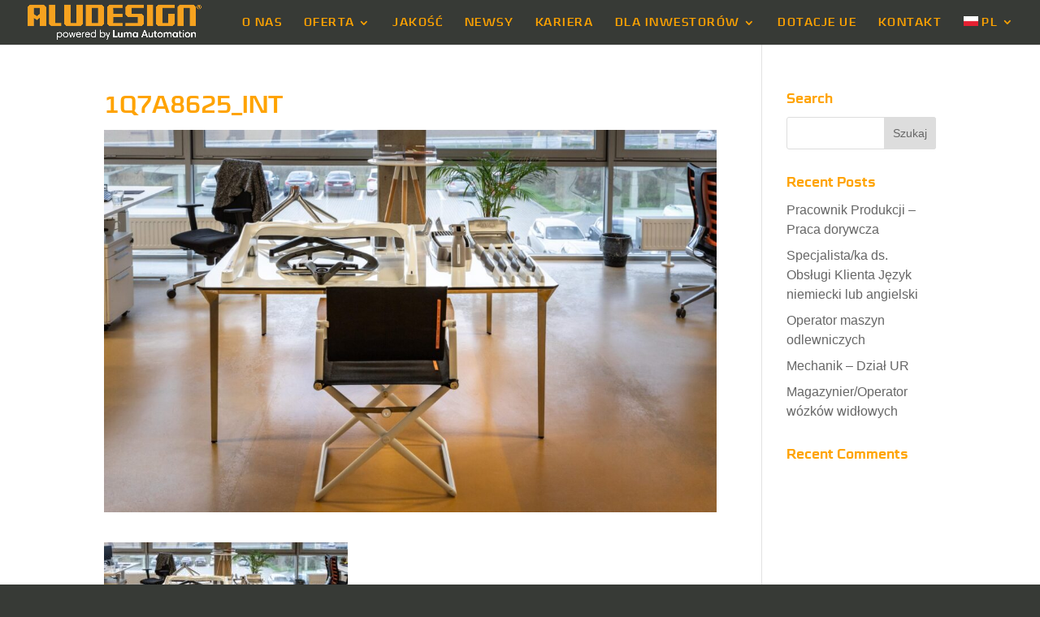

--- FILE ---
content_type: text/css
request_url: https://www.aludesign.pl/wp-content/et-cache/global/et-divi-customizer-global.min.css?ver=1761137015
body_size: 3926
content:
body,.et_pb_column_1_2 .et_quote_content blockquote cite,.et_pb_column_1_2 .et_link_content a.et_link_main_url,.et_pb_column_1_3 .et_quote_content blockquote cite,.et_pb_column_3_8 .et_quote_content blockquote cite,.et_pb_column_1_4 .et_quote_content blockquote cite,.et_pb_blog_grid .et_quote_content blockquote cite,.et_pb_column_1_3 .et_link_content a.et_link_main_url,.et_pb_column_3_8 .et_link_content a.et_link_main_url,.et_pb_column_1_4 .et_link_content a.et_link_main_url,.et_pb_blog_grid .et_link_content a.et_link_main_url,body .et_pb_bg_layout_light .et_pb_post p,body .et_pb_bg_layout_dark .et_pb_post p{font-size:16px}.et_pb_slide_content,.et_pb_best_value{font-size:18px}body{color:#ffa300}h1,h2,h3,h4,h5,h6{color:#ffa300}body{line-height:1.5em}a{color:#ffa300}#main-header,#main-header .nav li ul,.et-search-form,#main-header .et_mobile_menu{background-color:#373a36}#main-header .nav li ul{background-color:#ffa300}.nav li ul{border-color:#373a36}.et_header_style_centered .mobile_nav .select_page,.et_header_style_split .mobile_nav .select_page,.et_nav_text_color_light #top-menu>li>a,.et_nav_text_color_dark #top-menu>li>a,#top-menu a,.et_mobile_menu li a,.et_nav_text_color_light .et_mobile_menu li a,.et_nav_text_color_dark .et_mobile_menu li a,#et_search_icon:before,.et_search_form_container input,span.et_close_search_field:after,#et-top-navigation .et-cart-info{color:#ffa300}.et_search_form_container input::-moz-placeholder{color:#ffa300}.et_search_form_container input::-webkit-input-placeholder{color:#ffa300}.et_search_form_container input:-ms-input-placeholder{color:#ffa300}#main-header .nav li ul a{color:#373a36}#top-menu li.current-menu-ancestor>a,#top-menu li.current-menu-item>a,#top-menu li.current_page_item>a{color:#ffffff}#footer-widgets .footer-widget li:before{top:10.6px}#et-footer-nav .bottom-nav li.current-menu-item a{color:#ffa300}#footer-info,#footer-info a{color:rgba(255,255,255,0.79)}@media only screen and (min-width:981px){.et_header_style_left #et-top-navigation,.et_header_style_split #et-top-navigation{padding:20px 0 0 0}.et_header_style_left #et-top-navigation nav>ul>li>a,.et_header_style_split #et-top-navigation nav>ul>li>a{padding-bottom:20px}.et_header_style_split .centered-inline-logo-wrap{width:40px;margin:-40px 0}.et_header_style_split .centered-inline-logo-wrap #logo{max-height:40px}.et_pb_svg_logo.et_header_style_split .centered-inline-logo-wrap #logo{height:40px}.et_header_style_centered #top-menu>li>a{padding-bottom:7px}.et_header_style_slide #et-top-navigation,.et_header_style_fullscreen #et-top-navigation{padding:11px 0 11px 0!important}.et_header_style_centered #main-header .logo_container{height:40px}#logo{max-height:40%}.et_pb_svg_logo #logo{height:40%}.et_header_style_centered.et_hide_primary_logo #main-header:not(.et-fixed-header) .logo_container,.et_header_style_centered.et_hide_fixed_logo #main-header.et-fixed-header .logo_container{height:7.2px}.et-fixed-header #top-menu a,.et-fixed-header #et_search_icon:before,.et-fixed-header #et_top_search .et-search-form input,.et-fixed-header .et_search_form_container input,.et-fixed-header .et_close_search_field:after,.et-fixed-header #et-top-navigation .et-cart-info{color:#ffa300!important}.et-fixed-header .et_search_form_container input::-moz-placeholder{color:#ffa300!important}.et-fixed-header .et_search_form_container input::-webkit-input-placeholder{color:#ffa300!important}.et-fixed-header .et_search_form_container input:-ms-input-placeholder{color:#ffa300!important}.et-fixed-header #top-menu li.current-menu-ancestor>a,.et-fixed-header #top-menu li.current-menu-item>a,.et-fixed-header #top-menu li.current_page_item>a{color:#ffffff!important}.et-fixed-header#top-header a{color:#373a36}}@media only screen and (min-width:1350px){.et_pb_row{padding:27px 0}.et_pb_section{padding:54px 0}.single.et_pb_pagebuilder_layout.et_full_width_page .et_post_meta_wrapper{padding-top:81px}.et_pb_fullwidth_section{padding:0}}	h1,h2,h3,h4,h5,h6{font-family:'CubePro',Helvetica,Arial,Lucida,sans-serif}body,input,textarea,select{font-family:'Verdana',Helvetica,Arial,Lucida,sans-serif}#top-menu .current-menu-item a::before,#top-menu .current_page_item a::before{content:"";position:absolute;z-index:2;left:0;right:0}#top-menu li a:before{content:"";position:absolute;z-index:-2;left:0;right:100%;bottom:50%;background:#ffa300;height:3px;-webkit-transition-property:right;transition-property:right;-webkit-transition-duration:0.3s;transition-duration:0.3s;-webkit-transition-timing-function:ease-out;transition-timing-function:ease-out}#top-menu li a:hover{opacity:0,5!important;color:#ffa300}#top-menu li a:hover:before{right:0}#top-menu li li a:before{bottom:10%}#top-menu li li a:before{height:0px}#logo{margin:0!important;padding:0!important;max-height:100%}.et-fixed-header #logo{max-height:100%}#top-menu li li a{padding:3px 20px}table.cennik{border:1px solid #ccc;border-collapse:collapse;margin:0;padding:0;width:100%;table-layout:fixed}table.cennik caption{font-size:1.5em;margin:.5em 0 .75em}table.cennik tr{background:#f8f8f8;border:1px solid #ddd;padding:.35em}table.cennik th,table.cennik td{padding:.625em;text-align:center}table.cennik th{font-size:.85em;letter-spacing:.1em;text-transform:uppercase}@media screen and (max-width:600px){table.cennik{border:0}table.cennik caption{font-size:1.3em}table.cennik thead{border:none;clip:rect(0 0 0 0);height:1px;margin:-1px;overflow:hidden;padding:0;position:absolute;width:1px}table.cennik tr{border-bottom:3px solid #ddd;display:block;margin-bottom:.625em}table.cennik td{border-bottom:1px solid #ddd;display:block;font-size:.8em;text-align:right}table.cennik td:before{content:attr(data-label);float:left;font-weight:bold;text-transform:uppercase}table.cennik td:last-child{border-bottom:0}}.ten-columns .et_pb_module{width:10%;float:left}.twenty-columns .et_pb_module{width:5%;float:left}.twentyone-columns .et_pb_module{width:4.76%;float:left}#kontener-kalendarz .et_pb_module{margin-bottom:0px}.nav .inne-menu ul{visibility:hidden;z-index:9999;position:fixed;width:100vw;padding-top:10px;padding-bottom:10px;height:50px;left:0;padding:0;text-align:center!important;border:none;background:#7bc5f7;box-shadow:none;color:#373a36!important}.nav .inne-menu ul li:hover{opacity:0.9!important;background-color:none!important;color:#373a36}.nav li.et-reverse-direction-nav li ul{right:0;top:auto;background:#bae1fc;color:#373a36}#top-menu li li a{width:100%}#top-menu li>ul.sub-menu>li>a:first-child{color:#373A36!important}@media only screen and (min-width:1400px){div#et-top-navigation{float:none;padding-left:0!important;margin:0 auto;display:inline-block;width:100%;text-align:center}#top-menu,nav#top-menu-nav,nav.et-menu-nav{float:none!important}}.naglowek-mm .et_pb_slide_content h1{color:#ffa300!important;text-transform:uppercase;margin-top:15px;margin-bottom:15px}.naglowek-mm .et_pb_slide_content img{margin-bottom:20px}.pasek-pomaranczowy{background-color:transparent!important}.pasek-pomaranczowy img{z-index:100}.et-pb-controllers a{background:url(https://www.aludesign.pl/wp-content/uploads/2020/01/dot.png);text-indent:-9999px;overflow:hidden;width:24px;height:24px;border:none;cursor:pointer;font-size:0}.et-pb-controllers a.et-pb-active-control{background:url(https://www.aludesign.pl/wp-content/uploads/2020/01/dot-active.png)}.pomaranczowy-pasek{overflow:hidden;text-align:center}.pomaranczowy-pasek:before,.pomaranczowy-pasek:after{background-color:#ffa300;content:"";display:inline-block;height:2px;position:relative;vertical-align:middle;width:100px}.pomaranczowy-pasek:before{right:0.5em;margin-left:-100px}.pomaranczowy-pasek:after{left:0.5em;margin-right:-100px}.vertical-centred-text{display:table;height:100%}.vertical-centred-text .et_pb_text_inner{display:table-cell;vertical-align:middle}.et_pb_text_inner ul li:hover{opacity:0.6}.et_pb_text_inner ul{list-style:none!important;list-style-type:none!important}.et_pb_text_inner ul li::before{content:"\2022";color:#FFA105;font-weight:bold;display:inline-block;width:1em;margin-left:-1em}@media (min-width:981px){.kolumna5050 .et_pb_column_1_2,.et_pb_column_1_2{width:50%!important}.kolumna5050 .et_pb_column,.et_pb_column{margin-right:0%!important}}@media (max-width:980px){.kolumna5050 .et_pb_column{margin-bottom:0px}}span.mobile_menu_bar:before{color:#ffa300}.et_mobile_menu{border-top:3px solid #ffa300}.et_mobile_menu li a{color:#ffa300}@media all and (max-width:980px){.custom_row{display:-webkit-box;display:-moz-box;display:-ms-flexbox;display:-webkit-flex;display:flex;-webkit-flex-wrap:wrap;flex-wrap:wrap}.first-on-mobile{-webkit-order:1;order:1}.second-on-mobile{-webkit-order:2;order:2}.third-on-mobile{-webkit-order:3;order:3}.fourth-on-mobile{-webkit-order:4;order:4}.custom_row:last-child .et_pb_column:last-child{margin-bottom:30px}}@media only screen and (min-width:981px){#page-container{padding-top:54px!important;margin-top:-1px!important}}.et_pb_map{filter:url("data:image/svg+xml;utf8,#grayscale");filter:grayscale(70%);-moz-filter:grayscale(70%);-ms-filter:grayscale(70%);-o-filter:grayscale(70%);filter:gray;-webkit-filter:grayscale(70%)}.alu_pomaranczowy{color:#ffa300!important}.single .et_pb_post{margin-bottom:0;padding-bottom:0}#left-area{padding-bottom:0!important}@media only screen and (min-width:768px){.et_pb_blog_grid .et_pb_post{min-height:630px}}.wpml-ls-native{text-transform:uppercase}#top-menu li.mega-menu>ul>li:nth-of-type(5n){clear:none}#top-menu li.mega-menu>ul>li:nth-of-type(7n){clear:none}#top-menu li.mega-menu>ul>li{width:16%;margin:0}.mega-link>a{text-align:center;text-transform:uppercase}.mega-link>a img{margin-bottom:8px;max-width:100px;max-height:100px;display:block;margin-left:auto;margin-right:auto}#top-menu li.mega-menu>ul>li>a:first-child{border-bottom:none}#top-menu li.mega-menu>ul>li>a:first-child>strong{font-size:14px!important;letter-spacing:0px!important;font-weight:500!important;line-height:1em!important;display:block;margin-bottom:-10px}#top-menu li.mega-menu>ul>li>a:first-child>span{font-size:12px;font-weight:200;line-height:1em!important;text-transform:none!important}#top-menu li.mega-menu>ul>li>a:first-child>em{font-size:12px;color:#dc002e;font-weight:500;line-height:1em!important;text-transform:none!important}#top-menu li.mega-menu>ul>li>a:first-child{font-weight:500!important;font-size:14px!important;font-family:'CubePro',Helvetica,Arial,Lucida,sans-serif!important;letter-spacing:1.5px;color:#373A36!important}#et-secondary-nav .menu-item-has-children>a:first-child,#top-menu .menu-item-has-children>a:first-child,#top-menu li li a,.et_header_style_left #et-top-navigation nav>ul>li>a,.et_header_style_split #et-top-navigation nav>ul>li>a{text-transform:uppercase}.et_fullwidth_nav #top-menu li.mega-menu>ul{width:100%!important;margin:auto}.et_fullwidth_nav #top-menu li.mega-menu>ul{left:0px!important;right:0px!important}.et_fullwidth_nav #top-menu li.mega-menu>ul:hover{opacity:0.90!important}.et_fullwidth_nav #top-menu li.mega-menu>ul>li{text-align:center;margin-left:auto;margin-right:auto}.et_fullwidth_nav #top-menu li.mega-menu>ul>li:hover img{width:90px;margin-top:5px}@media all and (max-width:1240px){.mega-link img{display:none!important}.mega-link>a{text-align:left!important}.mega-link{display:none}.inne-menu li{display:none}.et_mobile_menu li li{padding-left:0px!important}.logo-eu-sg-lewe{margin-top:22px}}.nav li ul{right:0px}#cn-accept-cookie{color:#212529!important;text-decoration:underline}#slider-strona-glowna h1,#slider-strona-glowna h2{color:#ffa300!important;font-size:2.5em!important}#slider-strona-glowna h3,#slider-strona-glowna .proces-prod{color:#ffa300!important;font-size:1.2em!important}@media only screen and (max-width:980px){.two-columns .et_pb_column{width:50%!important}.three-columns .et_pb_column{width:33.33%!important}.four-columns .et_pb_column{width:25%!important}}@media only screen and (max-width:1240px){#et_mobile_nav_menu{display:block}#top-menu-nav{display:none}}@media screen and (min-width:981px){.ctm_form_container{float:left;width:50%}.ctm_form .et_pb_contact_field_3{min-height:180px}.ctm_form .et_pb_contact_field textarea{min-height:inherit!important}.ctm_form_container .et_pb_contact_field{width:100%}}.ds-vertical-align{display:flex;flex-direction:column;justify-content:center}.kontakt-ikonki .et_pb_blurb_description{margin-top:3px}#top-menu li#menu-item-43.mega-menu>ul>li,#top-menu li#menu-item-868.mega-menu>ul>li,#top-menu li#menu-item-873.mega-menu>ul>li{width:200px!important}#top-menu li#menu-item-43.mega-menu>ul,#top-menu li#menu-item-868.mega-menu>ul,#top-menu li#menu-item-873.mega-menu>ul{padding:30px 18%!important}@media only screen and (max-width:1900px){#top-menu li#menu-item-43.mega-menu>ul,#top-menu li#menu-item-868.mega-menu>ul,#top-menu li#menu-item-873.mega-menu>ul{padding:30px 17%!important}}@media only screen and (max-width:1850px){#top-menu li#menu-item-43.mega-menu>ul,#top-menu li#menu-item-868.mega-menu>ul,#top-menu li#menu-item-873.mega-menu>ul{padding:30px 16%!important}}@media only screen and (max-width:1800px){#top-menu li#menu-item-43.mega-menu>ul,#top-menu li#menu-item-868.mega-menu>ul,#top-menu li#menu-item-873.mega-menu>ul{padding:30px 15%!important}}@media only screen and (max-width:1750px){#top-menu li#menu-item-43.mega-menu>ul,#top-menu li#menu-item-868.mega-menu>ul,#top-menu li#menu-item-873.mega-menu>ul{padding:30px 14%!important}}@media only screen and (max-width:1700px){#top-menu li#menu-item-43.mega-menu>ul,#top-menu li#menu-item-868.mega-menu>ul,#top-menu li#menu-item-873.mega-menu>ul{padding:30px 13%!important}}@media only screen and (max-width:1650px){#top-menu li#menu-item-43.mega-menu>ul,#top-menu li#menu-item-868.mega-menu>ul,#top-menu li#menu-item-873.mega-menu>ul{padding:30px 12%!important}}@media only screen and (max-width:1600px){#top-menu li#menu-item-43.mega-menu>ul,#top-menu li#menu-item-868.mega-menu>ul,#top-menu li#menu-item-873.mega-menu>ul{padding:30px 11%!important}}@media only screen and (max-width:1550px){#top-menu li#menu-item-43.mega-menu>ul,#top-menu li#menu-item-868.mega-menu>ul,#top-menu li#menu-item-873.mega-menu>ul{padding:30px 9%!important}}@media only screen and (max-width:1500px){#top-menu li#menu-item-43.mega-menu>ul,#top-menu li#menu-item-868.mega-menu>ul,#top-menu li#menu-item-873.mega-menu>ul{padding:30px 8%!important}}@media only screen and (max-width:1450px){#top-menu li#menu-item-43.mega-menu>ul,#top-menu li#menu-item-868.mega-menu>ul,#top-menu li#menu-item-873.mega-menu>ul{padding:30px 7%!important}}@media only screen and (max-width:1400px){#top-menu li#menu-item-43.mega-menu>ul,#top-menu li#menu-item-868.mega-menu>ul,#top-menu li#menu-item-873.mega-menu>ul{padding:30px 5%!important}}@media only screen and (max-width:1350px){#top-menu li#menu-item-43.mega-menu>ul,#top-menu li#menu-item-868.mega-menu>ul,#top-menu li#menu-item-873.mega-menu>ul{padding:30px 3%!important}}@media only screen and (max-width:1300px){#top-menu li#menu-item-43.mega-menu>ul,#top-menu li#menu-item-868.mega-menu>ul,#top-menu li#menu-item-873.mega-menu>ul{padding:30px 1%!important}}@media only screen and (max-width:1250px){#top-menu li#menu-item-43.mega-menu>ul,#top-menu li#menu-item-868.mega-menu>ul,#top-menu li#menu-item-873.mega-menu>ul{padding:30px 0%!important}}.et_fullwidth_nav #top-menu li.mega-menu>ul{width:100%!important;margin-left:auto!important;margin-right:auto!important}@media only screen and (max-width:1240px){.sg-bialy-paseczek{margin-top:23px}}.sg-bialy-paseczek .loga-ue-sg{float:right;margin-right:15px;height:40px}.sg-bialy-paseczek .sg-ikonki-spolecznosciowek{width:16px}.sg-bialy-paseczek .sg-napisy-spolecznosciowek{color:#212529;font-weight:700}.sg-bialy-paseczek .sg-linki-spolecznosciowek{float:left;margin-left:35px;margin-top:9px}@media only screen and (max-width:1242px) and (min-width:981px){.sg-linia-kontener{margin-top:23px}}.ba_map_holder{height:80vh!important}.wp_mapit_multipin_map{height:80vh!important}.leaflet-tile-pane{-webkit-filter:grayscale(100%);filter:grayscale(100%)}.leaflet-popup-tip-container{margin:0px 0px 0px -22px!important}#mapencja{width:100%;height:80vh}.custom .leaflet-popup-tip,.custom .leaflet-popup-content-wrapper{background:#ffffff;color:#2d2d2d}.leaflet-popup{bottom:10px!important}#et-top-navigation{font-weight:500!important;font-size:14px!important;font-family:'CubePro',Helvetica,Arial,Lucida,sans-serif!important;letter-spacing:1.5px}.mega-link>a img{width:90px!important;height:90px!important}h1,h2,h3,h4,h5,h6{line-height:1.3em!important}.czcionka-cubepro{font-family:'CubePro',Helvetica,Arial,Lucida,sans-serif!important}.proces-produkcyjny{}.sg-slider-logo{font-family:'Monkirta',Helvetica,Arial,Lucida,sans-serif!important;margin-left:13px;letter-spacing:1.5px}#footer-info{width:100%;margin:0 auto;text-align:center!important}.slide-opis-sg{font-size:1.4em;letter-spacing:1.5px;font-family:'CubePro Light2',Helvetica,Arial,Lucida,sans-serif!important}.sg-popup-jezyki{width:150px;text-align:left;font-size:1.2em;margin-left:auto;margin-right:auto}@media (min-width:981px){.et_pb_gutters3 .et_pb_column_1_3,.et_pb_gutters3.et_pb_row .et_pb_column_1_3{width:33.33333%!important}}body .wpml-ls-menu-item li a{width:200px!important}.leaflet-container a.leaflet-popup-close-button{color:black!important}.popup-row-jezyki{font-size:22px}.popup-row-jezyki img{width:24px!important;height:16px!important}.popup-row-komunikat{}.popup-caly-kontener{background-color:#161616!important}.sub-menu .wpml-ls-item a{width:auto!important}.wpml-ls-item .sub-menu{width:130px!important}#top-menu li#menu-item-43.mega-menu>ul,#top-menu li#menu-item-868.mega-menu>ul,#top-menu li#menu-item-873.mega-menu>ul{display:flex!important;flex-direction:row!important;justify-content:stretch!important;justify-items:stretch!important}#top-menu li#menu-item-43.mega-menu>ul>li,#top-menu li#menu-item-868.mega-menu>ul>li,#top-menu li#menu-item-873.mega-menu>ul>li{}body{background-color:#171717}.wpml-ls-flag{width:18px!important;height:12px!important}